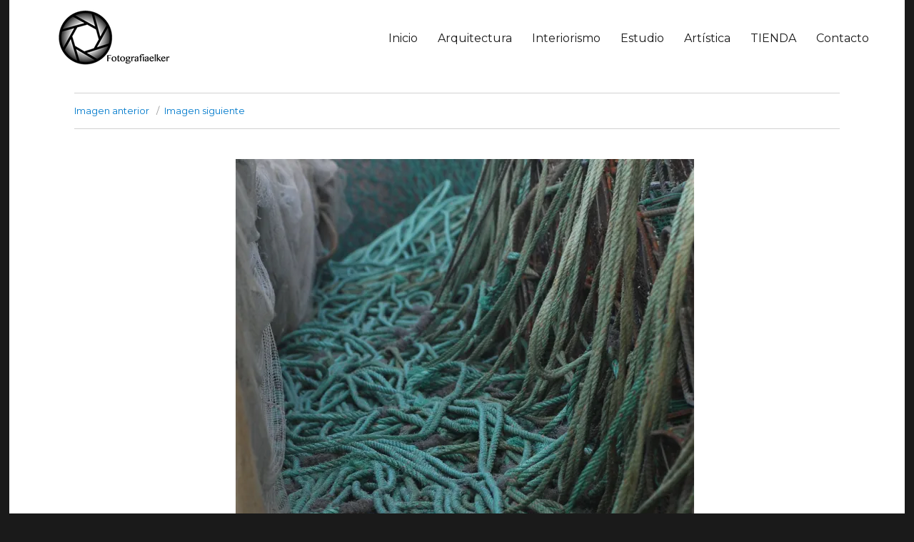

--- FILE ---
content_type: text/html; charset=UTF-8
request_url: https://fotografiaelker.com/obra-fotografo/redes/redes-08/
body_size: 5995
content:
<!DOCTYPE html>
<html lang="es" class="no-js">
<head>
	<meta charset="UTF-8">
	<meta name="viewport" content="width=device-width, initial-scale=1">
	<link rel="profile" href="http://gmpg.org/xfn/11">
	<link rel="apple-touch-icon" sizes="57x57" href="/apple-touch-icon-57x57.png">
<link rel="apple-touch-icon" sizes="60x60" href="/apple-touch-icon-60x60.png">
<link rel="apple-touch-icon" sizes="72x72" href="/apple-touch-icon-72x72.png">
<link rel="apple-touch-icon" sizes="76x76" href="/apple-touch-icon-76x76.png">
<link rel="apple-touch-icon" sizes="114x114" href="/apple-touch-icon-114x114.png">
<link rel="apple-touch-icon" sizes="120x120" href="/apple-touch-icon-120x120.png">
<link rel="apple-touch-icon" sizes="144x144" href="/apple-touch-icon-144x144.png">
<link rel="apple-touch-icon" sizes="152x152" href="/apple-touch-icon-152x152.png">
<link rel="apple-touch-icon" sizes="180x180" href="/apple-touch-icon-180x180.png">
<link rel="icon" type="image/png" href="/favicon-32x32.png" sizes="32x32">
<link rel="icon" type="image/png" href="/android-chrome-192x192.png" sizes="192x192">
<link rel="icon" type="image/png" href="/favicon-96x96.png" sizes="96x96">
<link rel="icon" type="image/png" href="/favicon-16x16.png" sizes="16x16">
<link rel="manifest" href="/manifest.json">
<link rel="mask-icon" href="/safari-pinned-tab.svg" color="#5bbad5">
<meta name="msapplication-TileColor" content="#ffffff">
<meta name="msapplication-TileImage" content="/mstile-144x144.png">
<meta name="theme-color" content="#ffffff">
	<script>(function(html){html.className = html.className.replace(/\bno-js\b/,'js')})(document.documentElement);</script>
<title>Redes 08 &raquo; Fotografía Elker</title>

<!-- This site is optimized with the Yoast SEO plugin v12.4 - https://yoast.com/wordpress/plugins/seo/ -->
<meta name="description" content="Fografía Elker - Fotografía en Bizkaia y el País Vasco. Trabajos por encargo en toda España."/>
<meta name="robots" content="max-snippet:-1, max-image-preview:large, max-video-preview:-1"/>
<link rel="canonical" href="https://fotografiaelker.com/obra-fotografo/redes/redes-08/" />
<meta property="og:locale" content="es_ES" />
<meta property="og:type" content="article" />
<meta property="og:title" content="Redes 08 &raquo; Fotografía Elker" />
<meta property="og:description" content="Fografía Elker - Fotografía en Bizkaia y el País Vasco. Trabajos por encargo en toda España." />
<meta property="og:url" content="https://fotografiaelker.com/obra-fotografo/redes/redes-08/" />
<meta property="og:site_name" content="Fotografía Elker" />
<meta property="og:image" content="https://i0.wp.com/fotografiaelker.com/wp-content/uploads/2016/05/Redes-08.jpg?fit=870%2C1300&#038;ssl=1" />
<meta property="og:image:secure_url" content="https://i0.wp.com/fotografiaelker.com/wp-content/uploads/2016/05/Redes-08.jpg?fit=870%2C1300&#038;ssl=1" />
<meta property="og:image:width" content="870" />
<meta property="og:image:height" content="1300" />
<meta name="twitter:card" content="summary" />
<meta name="twitter:description" content="Fografía Elker - Fotografía en Bizkaia y el País Vasco. Trabajos por encargo en toda España." />
<meta name="twitter:title" content="Redes 08 &raquo; Fotografía Elker" />
<meta name="twitter:image" content="https://fotografiaelker.com/wp-content/uploads/2016/05/Redes-08.jpg" />
<script type='application/ld+json' class='yoast-schema-graph yoast-schema-graph--main'>{"@context":"https://schema.org","@graph":[{"@type":"WebSite","@id":"https://fotografiaelker.com/#website","url":"https://fotografiaelker.com/","name":"Fotograf\u00eda Elker","publisher":{"@id":"https://fotografiaelker.com/#/schema/person/"},"potentialAction":{"@type":"SearchAction","target":"https://fotografiaelker.com/?s={search_term_string}","query-input":"required name=search_term_string"}},{"@type":"WebPage","@id":"https://fotografiaelker.com/obra-fotografo/redes/redes-08/#webpage","url":"https://fotografiaelker.com/obra-fotografo/redes/redes-08/","inLanguage":"es","name":"Redes 08 &raquo; Fotograf\u00eda Elker","isPartOf":{"@id":"https://fotografiaelker.com/#website"},"datePublished":"2016-05-02T16:21:07+00:00","dateModified":"2016-05-02T16:21:07+00:00","description":"Fograf\u00eda Elker - Fotograf\u00eda en Bizkaia y el Pa\u00eds Vasco. Trabajos por encargo en toda Espa\u00f1a.","breadcrumb":{"@id":"https://fotografiaelker.com/obra-fotografo/redes/redes-08/#breadcrumb"}},{"@type":"BreadcrumbList","@id":"https://fotografiaelker.com/obra-fotografo/redes/redes-08/#breadcrumb","itemListElement":[{"@type":"ListItem","position":1,"item":{"@type":"WebPage","@id":"https://fotografiaelker.com/","url":"https://fotografiaelker.com/","name":"Portada"}},{"@type":"ListItem","position":2,"item":{"@type":"WebPage","@id":"https://fotografiaelker.com/obra-fotografo/redes/","url":"https://fotografiaelker.com/obra-fotografo/redes/","name":"Redes"}},{"@type":"ListItem","position":3,"item":{"@type":"WebPage","@id":"https://fotografiaelker.com/obra-fotografo/redes/redes-08/","url":"https://fotografiaelker.com/obra-fotografo/redes/redes-08/","name":"Redes 08"}}]}]}</script>
<!-- / Yoast SEO plugin. -->

<link rel='dns-prefetch' href='//s0.wp.com' />
<link rel='dns-prefetch' href='//fonts.googleapis.com' />
<link rel='dns-prefetch' href='//s.w.org' />
<link rel="alternate" type="application/rss+xml" title="Fotografía Elker &raquo; Feed" href="https://fotografiaelker.com/feed/" />
<link rel="alternate" type="application/rss+xml" title="Fotografía Elker &raquo; RSS de los comentarios" href="https://fotografiaelker.com/comments/feed/" />
		<script type="text/javascript">
			window._wpemojiSettings = {"baseUrl":"https:\/\/s.w.org\/images\/core\/emoji\/12.0.0-1\/72x72\/","ext":".png","svgUrl":"https:\/\/s.w.org\/images\/core\/emoji\/12.0.0-1\/svg\/","svgExt":".svg","source":{"concatemoji":"https:\/\/fotografiaelker.com\/wp-includes\/js\/wp-emoji-release.min.js?ver=5.2.23"}};
			!function(e,a,t){var n,r,o,i=a.createElement("canvas"),p=i.getContext&&i.getContext("2d");function s(e,t){var a=String.fromCharCode;p.clearRect(0,0,i.width,i.height),p.fillText(a.apply(this,e),0,0);e=i.toDataURL();return p.clearRect(0,0,i.width,i.height),p.fillText(a.apply(this,t),0,0),e===i.toDataURL()}function c(e){var t=a.createElement("script");t.src=e,t.defer=t.type="text/javascript",a.getElementsByTagName("head")[0].appendChild(t)}for(o=Array("flag","emoji"),t.supports={everything:!0,everythingExceptFlag:!0},r=0;r<o.length;r++)t.supports[o[r]]=function(e){if(!p||!p.fillText)return!1;switch(p.textBaseline="top",p.font="600 32px Arial",e){case"flag":return s([55356,56826,55356,56819],[55356,56826,8203,55356,56819])?!1:!s([55356,57332,56128,56423,56128,56418,56128,56421,56128,56430,56128,56423,56128,56447],[55356,57332,8203,56128,56423,8203,56128,56418,8203,56128,56421,8203,56128,56430,8203,56128,56423,8203,56128,56447]);case"emoji":return!s([55357,56424,55356,57342,8205,55358,56605,8205,55357,56424,55356,57340],[55357,56424,55356,57342,8203,55358,56605,8203,55357,56424,55356,57340])}return!1}(o[r]),t.supports.everything=t.supports.everything&&t.supports[o[r]],"flag"!==o[r]&&(t.supports.everythingExceptFlag=t.supports.everythingExceptFlag&&t.supports[o[r]]);t.supports.everythingExceptFlag=t.supports.everythingExceptFlag&&!t.supports.flag,t.DOMReady=!1,t.readyCallback=function(){t.DOMReady=!0},t.supports.everything||(n=function(){t.readyCallback()},a.addEventListener?(a.addEventListener("DOMContentLoaded",n,!1),e.addEventListener("load",n,!1)):(e.attachEvent("onload",n),a.attachEvent("onreadystatechange",function(){"complete"===a.readyState&&t.readyCallback()})),(n=t.source||{}).concatemoji?c(n.concatemoji):n.wpemoji&&n.twemoji&&(c(n.twemoji),c(n.wpemoji)))}(window,document,window._wpemojiSettings);
		</script>
		<style type="text/css">
img.wp-smiley,
img.emoji {
	display: inline !important;
	border: none !important;
	box-shadow: none !important;
	height: 1em !important;
	width: 1em !important;
	margin: 0 .07em !important;
	vertical-align: -0.1em !important;
	background: none !important;
	padding: 0 !important;
}
</style>
	<link rel='stylesheet' id='twentysixteen-jetpack-css'  href='https://fotografiaelker.com/wp-content/plugins/jetpack/modules/theme-tools/compat/twentysixteen.css?ver=7.9.4' type='text/css' media='all' />
<link rel='stylesheet' id='wp-block-library-css'  href='https://fotografiaelker.com/wp-includes/css/dist/block-library/style.min.css?ver=5.2.23' type='text/css' media='all' />
<link rel='stylesheet' id='contact-form-7-css'  href='https://fotografiaelker.com/wp-content/plugins/contact-form-7/includes/css/styles.css?ver=5.1.4' type='text/css' media='all' />
<link rel='stylesheet' id='twentysixteen-style-css'  href='https://fotografiaelker.com/wp-content/themes/twentysixteen/style.css?ver=5.2.23' type='text/css' media='all' />
<link rel='stylesheet' id='twentysixteen-child-style-css'  href='https://fotografiaelker.com/wp-content/themes/twentysixteen-child/style.css?ver=5.2.23' type='text/css' media='all' />
<link rel='stylesheet' id='twentysixteen-fonts-css'  href='https://fonts.googleapis.com/css?family=Merriweather%3A400%2C700%2C900%2C400italic%2C700italic%2C900italic%7CMontserrat%3A400%2C700%7CInconsolata%3A400&#038;subset=latin%2Clatin-ext' type='text/css' media='all' />
<link rel='stylesheet' id='genericons-css'  href='https://fotografiaelker.com/wp-content/plugins/jetpack/_inc/genericons/genericons/genericons.css?ver=3.1' type='text/css' media='all' />
<!--[if lt IE 10]>
<link rel='stylesheet' id='twentysixteen-ie-css'  href='https://fotografiaelker.com/wp-content/themes/twentysixteen/css/ie.css?ver=20160816' type='text/css' media='all' />
<![endif]-->
<!--[if lt IE 9]>
<link rel='stylesheet' id='twentysixteen-ie8-css'  href='https://fotografiaelker.com/wp-content/themes/twentysixteen/css/ie8.css?ver=20160816' type='text/css' media='all' />
<![endif]-->
<!--[if lt IE 8]>
<link rel='stylesheet' id='twentysixteen-ie7-css'  href='https://fotografiaelker.com/wp-content/themes/twentysixteen/css/ie7.css?ver=20160816' type='text/css' media='all' />
<![endif]-->
<link rel='stylesheet' id='jetpack_css-css'  href='https://fotografiaelker.com/wp-content/plugins/jetpack/css/jetpack.css?ver=7.9.4' type='text/css' media='all' />
<script type='text/javascript' src='https://fotografiaelker.com/wp-includes/js/jquery/jquery.js?ver=1.12.4-wp'></script>
<script type='text/javascript' src='https://fotografiaelker.com/wp-includes/js/jquery/jquery-migrate.min.js?ver=1.4.1'></script>
<!--[if lt IE 9]>
<script type='text/javascript' src='https://fotografiaelker.com/wp-content/themes/twentysixteen/js/html5.js?ver=3.7.3'></script>
<![endif]-->
<script type='text/javascript' src='https://fotografiaelker.com/wp-content/themes/twentysixteen/js/keyboard-image-navigation.js?ver=20160816'></script>
<link rel='https://api.w.org/' href='https://fotografiaelker.com/wp-json/' />
<link rel="EditURI" type="application/rsd+xml" title="RSD" href="https://fotografiaelker.com/xmlrpc.php?rsd" />
<link rel="wlwmanifest" type="application/wlwmanifest+xml" href="https://fotografiaelker.com/wp-includes/wlwmanifest.xml" /> 
<link rel='shortlink' href='https://wp.me/a7rDFm-5n' />
<link rel="alternate" type="application/json+oembed" href="https://fotografiaelker.com/wp-json/oembed/1.0/embed?url=https%3A%2F%2Ffotografiaelker.com%2Fobra-fotografo%2Fredes%2Fredes-08%2F" />
<link rel="alternate" type="text/xml+oembed" href="https://fotografiaelker.com/wp-json/oembed/1.0/embed?url=https%3A%2F%2Ffotografiaelker.com%2Fobra-fotografo%2Fredes%2Fredes-08%2F&#038;format=xml" />

<link rel='dns-prefetch' href='//i0.wp.com'/>
<link rel='dns-prefetch' href='//i1.wp.com'/>
<link rel='dns-prefetch' href='//i2.wp.com'/>
	<style type="text/css" id="twentysixteen-header-css">
		.site-branding {
			margin: 0 auto 0 0;
		}

		.site-branding .site-title,
		.site-description {
			clip: rect(1px, 1px, 1px, 1px);
			position: absolute;
		}
	</style>
	</head>

<body class="attachment attachment-template-default single single-attachment postid-333 attachmentid-333 attachment-jpeg wp-custom-logo ">
<div id="page" class="site">
	<div class="site-inner">
		<a class="skip-link screen-reader-text" href="#content">Ir al contenido</a>

		<header id="masthead" class="site-header" role="banner">
			<div class="site-header-main">
				<div class="site-branding">
					<div id="logofoto"><a href="https://fotografiaelker.com/" class="custom-logo-link" rel="home"><img width="231" height="90" src="https://i0.wp.com/fotografiaelker.com/wp-content/uploads/2016/05/logoelker.png?fit=231%2C90&amp;ssl=1" class="custom-logo" alt="Fotografía Elker" data-attachment-id="452" data-permalink="https://fotografiaelker.com/logoelker/" data-orig-file="https://i0.wp.com/fotografiaelker.com/wp-content/uploads/2016/05/logoelker.png?fit=231%2C90&amp;ssl=1" data-orig-size="231,90" data-comments-opened="0" data-image-meta="{&quot;aperture&quot;:&quot;0&quot;,&quot;credit&quot;:&quot;&quot;,&quot;camera&quot;:&quot;&quot;,&quot;caption&quot;:&quot;&quot;,&quot;created_timestamp&quot;:&quot;0&quot;,&quot;copyright&quot;:&quot;&quot;,&quot;focal_length&quot;:&quot;0&quot;,&quot;iso&quot;:&quot;0&quot;,&quot;shutter_speed&quot;:&quot;0&quot;,&quot;title&quot;:&quot;&quot;,&quot;orientation&quot;:&quot;0&quot;}" data-image-title="logoelker" data-image-description="" data-medium-file="https://i0.wp.com/fotografiaelker.com/wp-content/uploads/2016/05/logoelker.png?fit=231%2C90&amp;ssl=1" data-large-file="https://i0.wp.com/fotografiaelker.com/wp-content/uploads/2016/05/logoelker.png?fit=231%2C90&amp;ssl=1" /></a></div>

											<p class="site-title"><a href="https://fotografiaelker.com/" rel="home">Fotografía Elker</a></p>
											<p class="site-description">Fotografía profesional</p>
									</div><!-- .site-branding -->

									<button id="menu-toggle" class="menu-toggle">Menú</button>

					<div id="site-header-menu" class="site-header-menu">
													<nav id="site-navigation" class="main-navigation" role="navigation" aria-label="Menú Primario">
								<div class="menu-principal-container"><ul id="menu-principal" class="primary-menu"><li id="menu-item-233" class="menu-item menu-item-type-custom menu-item-object-custom menu-item-233"><a href="https://www.fotografiaelker.com/">Inicio</a></li>
<li id="menu-item-176" class="menu-item menu-item-type-taxonomy menu-item-object-category menu-item-176"><a href="https://fotografiaelker.com/fotografos-profesionales/arquitectura/">Arquitectura</a></li>
<li id="menu-item-177" class="menu-item menu-item-type-taxonomy menu-item-object-category menu-item-177"><a href="https://fotografiaelker.com/fotografos-profesionales/interiorismo/">Interiorismo</a></li>
<li id="menu-item-182" class="menu-item menu-item-type-taxonomy menu-item-object-category menu-item-182"><a href="https://fotografiaelker.com/fotografos-profesionales/estudio/">Estudio</a></li>
<li id="menu-item-370" class="menu-item menu-item-type-taxonomy menu-item-object-category menu-item-370"><a href="https://fotografiaelker.com/fotografos-profesionales/artistica/">Artística</a></li>
<li id="menu-item-449" class="menu-item menu-item-type-post_type menu-item-object-page menu-item-449"><a href="https://fotografiaelker.com/compra-fotos-autor/">TIENDA</a></li>
<li id="menu-item-175" class="menu-item menu-item-type-post_type menu-item-object-page menu-item-175"><a href="https://fotografiaelker.com/contacto/">Contacto</a></li>
</ul></div>							</nav><!-- .main-navigation -->
						
											</div><!-- .site-header-menu -->
							</div><!-- .site-header-main -->

					</header><!-- .site-header -->

		<div id="content" class="site-content">
	<div id="primary" class="content-area">
		<main id="main" class="site-main" role="main">

			                <article id="post-333" class="post-333 attachment type-attachment status-inherit hentry">
					<nav id="image-navigation" class="navigation image-navigation">
						<div class="nav-links">
							<div class="nav-previous"><a href='https://fotografiaelker.com/obra-fotografo/redes/redes-07/'>Imagen anterior</a></div>
							<div class="nav-next"><a href='https://fotografiaelker.com/obra-fotografo/redes/redes-09/'>Imagen siguiente</a></div>
						</div><!-- .nav-links -->
					</nav><!-- .image-navigation -->
					<div class="entry-content">

						<div class="entry-attachment">
							<img width="642" height="960" src="https://i0.wp.com/fotografiaelker.com/wp-content/uploads/2016/05/Redes-08.jpg?fit=642%2C960&amp;ssl=1" class="attachment-large size-large" alt="" srcset="https://i0.wp.com/fotografiaelker.com/wp-content/uploads/2016/05/Redes-08.jpg?w=870&amp;ssl=1 870w, https://i0.wp.com/fotografiaelker.com/wp-content/uploads/2016/05/Redes-08.jpg?resize=291%2C435&amp;ssl=1 291w, https://i0.wp.com/fotografiaelker.com/wp-content/uploads/2016/05/Redes-08.jpg?resize=642%2C960&amp;ssl=1 642w" sizes="(max-width: 709px) 85vw, (max-width: 909px) 67vw, (max-width: 984px) 61vw, (max-width: 1362px) 45vw, 600px" data-attachment-id="333" data-permalink="https://fotografiaelker.com/obra-fotografo/redes/redes-08/" data-orig-file="https://i0.wp.com/fotografiaelker.com/wp-content/uploads/2016/05/Redes-08.jpg?fit=870%2C1300&amp;ssl=1" data-orig-size="870,1300" data-comments-opened="0" data-image-meta="{&quot;aperture&quot;:&quot;5.6&quot;,&quot;credit&quot;:&quot;&quot;,&quot;camera&quot;:&quot;NIKON D200&quot;,&quot;caption&quot;:&quot;&quot;,&quot;created_timestamp&quot;:&quot;1306266939&quot;,&quot;copyright&quot;:&quot;&quot;,&quot;focal_length&quot;:&quot;80&quot;,&quot;iso&quot;:&quot;100&quot;,&quot;shutter_speed&quot;:&quot;0.0125&quot;,&quot;title&quot;:&quot;&quot;,&quot;orientation&quot;:&quot;1&quot;}" data-image-title="Redes 08" data-image-description="" data-medium-file="https://i0.wp.com/fotografiaelker.com/wp-content/uploads/2016/05/Redes-08.jpg?fit=291%2C435&amp;ssl=1" data-large-file="https://i0.wp.com/fotografiaelker.com/wp-content/uploads/2016/05/Redes-08.jpg?fit=642%2C960&amp;ssl=1" />

						<span class="full-size-link">Descargar: <span class="screen-reader-text">Tamaño completo </span><a href="https://fotografiaelker.com/wp-content/uploads/2016/05/Redes-08.jpg" target="_blank">870 &times; 1300</a></span>						</div><!-- .entry-attachment -->
				
	<nav class="navigation post-navigation" role="navigation">
		<h2 class="screen-reader-text">Navegación de entradas</h2>
		<div class="nav-links"><div class="nav-previous"><a href="https://fotografiaelker.com/obra-fotografo/redes/" rel="prev"><span class="meta-nav">Proyecto</span><span class="post-title">Redes</span></a></div></div>
	</nav>											</div><!-- .entry-content -->
				</article><!-- #post-## -->

						</main><!-- .site-main -->
	</div><!-- .content-area -->

<aside id="content-bottom-widgets" class="content-bottom-widgets" role="complementary">
			<div class="widget-area">
			<section id="nav_menu-3" class="widget widget_nav_menu"><h2 class="widget-title">Fotografía Profesional</h2><div class="menu-pie-container"><ul id="menu-pie" class="menu"><li id="menu-item-209" class="menu-item menu-item-type-post_type menu-item-object-page menu-item-209"><a href="https://fotografiaelker.com/mapa-web-fotografia-elker/">Mapa Web</a></li>
<li id="menu-item-212" class="menu-item menu-item-type-post_type menu-item-object-page menu-item-212"><a href="https://fotografiaelker.com/aviso-legal/">Aviso Legal</a></li>
</ul></div></section><section id="text-2" class="widget widget_text">			<div class="textwidget"><p>&nbsp;<br />
&copy; Elker Azqueta</p>
</div>
		</section>		</div><!-- .widget-area -->
	
			<div class="widget-area">
			<section id="text-3" class="widget widget_text"><h2 class="widget-title">Presupuestos e Información</h2>			<div class="textwidget"><p><a href="mailto:webinfo@fotografiaelker.com">webinfo@fotografiaelker.com</a><br />
<a href="tel:+34647417888">647 417 888</a></p>
</div>
		</section>		</div><!-- .widget-area -->
	</aside><!-- .content-bottom-widgets -->

		</div><!-- .site-content -->

	</div><!-- .site-inner -->
<div id="notaweb"><a href="http://www.webspreso.com" target="_blank">Desarrollo Web</a> : <a href="http://www.webspreso.com" target="_blank">Webspreso</a></div>
</div><!-- .site -->
<script type='text/javascript' src='https://fotografiaelker.com/wp-content/plugins/jetpack/_inc/build/photon/photon.min.js?ver=20191001'></script>
<script type='text/javascript'>
/* <![CDATA[ */
var wpcf7 = {"apiSettings":{"root":"https:\/\/fotografiaelker.com\/wp-json\/contact-form-7\/v1","namespace":"contact-form-7\/v1"}};
/* ]]> */
</script>
<script type='text/javascript' src='https://fotografiaelker.com/wp-content/plugins/contact-form-7/includes/js/scripts.js?ver=5.1.4'></script>
<script type='text/javascript' src='https://s0.wp.com/wp-content/js/devicepx-jetpack.js?ver=202603'></script>
<script type='text/javascript' src='https://fotografiaelker.com/wp-content/themes/twentysixteen/js/skip-link-focus-fix.js?ver=20160816'></script>
<script type='text/javascript'>
/* <![CDATA[ */
var screenReaderText = {"expand":"expande el men\u00fa inferior","collapse":"plegar men\u00fa inferior"};
/* ]]> */
</script>
<script type='text/javascript' src='https://fotografiaelker.com/wp-content/themes/twentysixteen/js/functions.js?ver=20160816'></script>
<script type='text/javascript'>
/* <![CDATA[ */
var jetpackCarouselStrings = {"widths":[370,700,1000,1200,1400,2000],"is_logged_in":"","lang":"es","ajaxurl":"https:\/\/fotografiaelker.com\/wp-admin\/admin-ajax.php","nonce":"ac9287dc48","display_exif":"0","display_geo":"0","background_color":"white","comment":"Comentario","post_comment":"Publicar comentario","write_comment":"Escribir un Comentario...","loading_comments":"Cargando comentarios...","download_original":"Ver tama\u00f1o completo <span class=\"photo-size\">{0}<span class=\"photo-size-times\">\u00d7<\/span>{1}<\/span>","no_comment_text":"Por favor, aseg\u00farate de enviar el texto con tu comentario.","no_comment_email":"Por favor, proporciona una direcci\u00f3n de correo electr\u00f3nico para comentar.","no_comment_author":"Por favor, a\u00f1ade tu nombre al comentario.","comment_post_error":"Lo sentimos, pero hubo un error al publicar tu comentario. Por favor, vuelve a intentarlo m\u00e1s tarde.","comment_approved":"Se aprob\u00f3 tu comentario.","comment_unapproved":"Tu comentario est\u00e1 en moderaci\u00f3n.","camera":"C\u00e1mara","aperture":"Abertura","shutter_speed":"Velocidad de obturaci\u00f3n","focal_length":"Longitud focal","comment_registration":"0","require_name_email":"1","login_url":"https:\/\/fotografiaelker.com\/wp-login.php?redirect_to=https%3A%2F%2Ffotografiaelker.com%2Fobra-fotografo%2Fredes%2Fredes-08%2F"};
/* ]]> */
</script>
<script type='text/javascript' src='https://fotografiaelker.com/wp-content/themes/twentysixteen-child/js/jetpack-carousel-wx3.js?ver=1.0.0'></script>
<script type='text/javascript' src='https://fotografiaelker.com/wp-includes/js/wp-embed.min.js?ver=5.2.23'></script>
</body>
</html>
